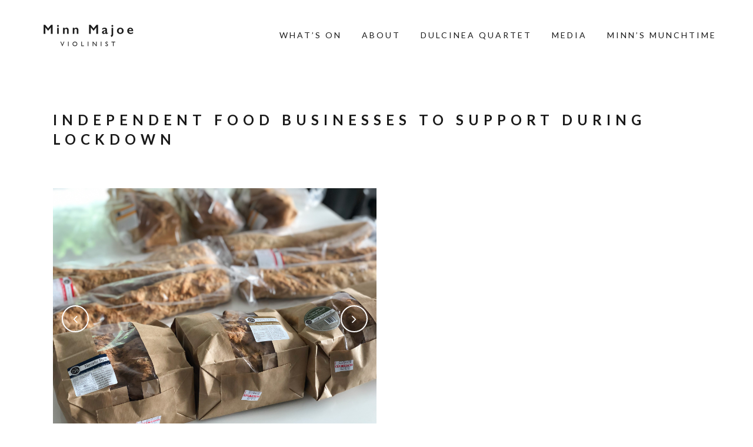

--- FILE ---
content_type: text/html; charset=UTF-8
request_url: https://www.minnmajoe.com/independent-food-businesses-support-lockdown
body_size: 16334
content:
<!DOCTYPE html>
<html lang="en-GB">
<head>
	<meta charset="UTF-8" />
	
	<title>Independent food businesses to support during lockdown - Minn Majoe | Violinist</title>


	
			
						<meta name="viewport" content="width=device-width,initial-scale=1,user-scalable=no">
		
	<link rel="profile" href="http://gmpg.org/xfn/11" />
	<link rel="pingback" href="https://www.minnmajoe.com/xmlrpc.php" />
	<link rel="shortcut icon" type="image/x-icon" href="http://www.minnmajoe.com/wp-content/uploads/2017/04/violin-icon.png">
	<link rel="apple-touch-icon" href="http://www.minnmajoe.com/wp-content/uploads/2017/04/violin-icon.png"/>
	<link href='//fonts.googleapis.com/css?family=Raleway:100,200,300,400,500,600,700,800,900,300italic,400italic|Lato:100,200,300,400,500,600,700,800,900,300italic,400italic|Cormorant:100,200,300,400,500,600,700,800,900,300italic,400italic|EB+Garamond:100,200,300,400,500,600,700,800,900,300italic,400italic&subset=latin,latin-ext' rel='stylesheet' type='text/css'>
<script type="application/javascript">var QodeAjaxUrl = "https://www.minnmajoe.com/wp-admin/admin-ajax.php"</script><meta name='robots' content='index, follow, max-image-preview:large, max-snippet:-1, max-video-preview:-1' />

	<!-- This site is optimized with the Yoast SEO plugin v18.1 - https://yoast.com/wordpress/plugins/seo/ -->
	<link rel="canonical" href="https://www.minnmajoe.com/independent-food-businesses-support-lockdown" />
	<meta property="og:locale" content="en_GB" />
	<meta property="og:type" content="article" />
	<meta property="og:title" content="Independent food businesses to support during lockdown - Minn Majoe | Violinist" />
	<meta property="og:description" content="These days I&#8217;ve been spending more time online, as many of us are. It&#8217;s been fantastic to see everyone creatively..." />
	<meta property="og:url" content="https://www.minnmajoe.com/independent-food-businesses-support-lockdown" />
	<meta property="og:site_name" content="Minn Majoe | Violinist" />
	<meta property="article:published_time" content="2020-04-30T08:00:36+00:00" />
	<meta property="article:modified_time" content="2020-05-07T18:25:06+00:00" />
	<meta property="og:image" content="http://www.minnmajoe.com/wp-content/uploads/2020/04/IMG_5620.jpg" />
	<meta property="og:image:width" content="4032" />
	<meta property="og:image:height" content="3024" />
	<meta property="og:image:type" content="image/jpeg" />
	<meta name="twitter:card" content="summary" />
	<meta name="twitter:label1" content="Written by" />
	<meta name="twitter:data1" content="Minn Majoe" />
	<meta name="twitter:label2" content="Estimated reading time" />
	<meta name="twitter:data2" content="6 minutes" />
	<script type="application/ld+json" class="yoast-schema-graph">{"@context":"https://schema.org","@graph":[{"@type":"WebSite","@id":"https://www.minnmajoe.com/#website","url":"https://www.minnmajoe.com/","name":"Minn Majoe | Violinist","description":"","potentialAction":[{"@type":"SearchAction","target":{"@type":"EntryPoint","urlTemplate":"https://www.minnmajoe.com/?s={search_term_string}"},"query-input":"required name=search_term_string"}],"inLanguage":"en-GB"},{"@type":"ImageObject","@id":"https://www.minnmajoe.com/independent-food-businesses-support-lockdown#primaryimage","inLanguage":"en-GB","url":"https://www.minnmajoe.com/wp-content/uploads/2020/04/IMG_5620.jpg","contentUrl":"https://www.minnmajoe.com/wp-content/uploads/2020/04/IMG_5620.jpg","width":4032,"height":3024,"caption":"My Gluten Free Bakery"},{"@type":"WebPage","@id":"https://www.minnmajoe.com/independent-food-businesses-support-lockdown#webpage","url":"https://www.minnmajoe.com/independent-food-businesses-support-lockdown","name":"Independent food businesses to support during lockdown - Minn Majoe | Violinist","isPartOf":{"@id":"https://www.minnmajoe.com/#website"},"primaryImageOfPage":{"@id":"https://www.minnmajoe.com/independent-food-businesses-support-lockdown#primaryimage"},"datePublished":"2020-04-30T08:00:36+00:00","dateModified":"2020-05-07T18:25:06+00:00","author":{"@id":"https://www.minnmajoe.com/#/schema/person/b33c4c201f5b747c3a22840b5f8efceb"},"breadcrumb":{"@id":"https://www.minnmajoe.com/independent-food-businesses-support-lockdown#breadcrumb"},"inLanguage":"en-GB","potentialAction":[{"@type":"ReadAction","target":["https://www.minnmajoe.com/independent-food-businesses-support-lockdown"]}]},{"@type":"BreadcrumbList","@id":"https://www.minnmajoe.com/independent-food-businesses-support-lockdown#breadcrumb","itemListElement":[{"@type":"ListItem","position":1,"name":"Home","item":"https://www.minnmajoe.com/"},{"@type":"ListItem","position":2,"name":"Independent food businesses to support during lockdown"}]},{"@type":"Person","@id":"https://www.minnmajoe.com/#/schema/person/b33c4c201f5b747c3a22840b5f8efceb","name":"Minn Majoe","image":{"@type":"ImageObject","@id":"https://www.minnmajoe.com/#personlogo","inLanguage":"en-GB","url":"https://secure.gravatar.com/avatar/a731609cce4d37ac27e3643444617c5f?s=96&d=mm&r=g","contentUrl":"https://secure.gravatar.com/avatar/a731609cce4d37ac27e3643444617c5f?s=96&d=mm&r=g","caption":"Minn Majoe"},"url":"https://www.minnmajoe.com/author/minn-majoe"}]}</script>
	<!-- / Yoast SEO plugin. -->


<link rel='dns-prefetch' href='//maps.googleapis.com' />
<link rel="alternate" type="application/rss+xml" title="Minn Majoe | Violinist &raquo; Feed" href="https://www.minnmajoe.com/feed" />
<link rel="alternate" type="application/rss+xml" title="Minn Majoe | Violinist &raquo; Comments Feed" href="https://www.minnmajoe.com/comments/feed" />
<link rel="alternate" type="application/rss+xml" title="Minn Majoe | Violinist &raquo; Independent food businesses to support during lockdown Comments Feed" href="https://www.minnmajoe.com/independent-food-businesses-support-lockdown/feed" />
<script type="text/javascript">
/* <![CDATA[ */
window._wpemojiSettings = {"baseUrl":"https:\/\/s.w.org\/images\/core\/emoji\/14.0.0\/72x72\/","ext":".png","svgUrl":"https:\/\/s.w.org\/images\/core\/emoji\/14.0.0\/svg\/","svgExt":".svg","source":{"concatemoji":"https:\/\/www.minnmajoe.com\/wp-includes\/js\/wp-emoji-release.min.js?ver=6.4.7"}};
/*! This file is auto-generated */
!function(i,n){var o,s,e;function c(e){try{var t={supportTests:e,timestamp:(new Date).valueOf()};sessionStorage.setItem(o,JSON.stringify(t))}catch(e){}}function p(e,t,n){e.clearRect(0,0,e.canvas.width,e.canvas.height),e.fillText(t,0,0);var t=new Uint32Array(e.getImageData(0,0,e.canvas.width,e.canvas.height).data),r=(e.clearRect(0,0,e.canvas.width,e.canvas.height),e.fillText(n,0,0),new Uint32Array(e.getImageData(0,0,e.canvas.width,e.canvas.height).data));return t.every(function(e,t){return e===r[t]})}function u(e,t,n){switch(t){case"flag":return n(e,"\ud83c\udff3\ufe0f\u200d\u26a7\ufe0f","\ud83c\udff3\ufe0f\u200b\u26a7\ufe0f")?!1:!n(e,"\ud83c\uddfa\ud83c\uddf3","\ud83c\uddfa\u200b\ud83c\uddf3")&&!n(e,"\ud83c\udff4\udb40\udc67\udb40\udc62\udb40\udc65\udb40\udc6e\udb40\udc67\udb40\udc7f","\ud83c\udff4\u200b\udb40\udc67\u200b\udb40\udc62\u200b\udb40\udc65\u200b\udb40\udc6e\u200b\udb40\udc67\u200b\udb40\udc7f");case"emoji":return!n(e,"\ud83e\udef1\ud83c\udffb\u200d\ud83e\udef2\ud83c\udfff","\ud83e\udef1\ud83c\udffb\u200b\ud83e\udef2\ud83c\udfff")}return!1}function f(e,t,n){var r="undefined"!=typeof WorkerGlobalScope&&self instanceof WorkerGlobalScope?new OffscreenCanvas(300,150):i.createElement("canvas"),a=r.getContext("2d",{willReadFrequently:!0}),o=(a.textBaseline="top",a.font="600 32px Arial",{});return e.forEach(function(e){o[e]=t(a,e,n)}),o}function t(e){var t=i.createElement("script");t.src=e,t.defer=!0,i.head.appendChild(t)}"undefined"!=typeof Promise&&(o="wpEmojiSettingsSupports",s=["flag","emoji"],n.supports={everything:!0,everythingExceptFlag:!0},e=new Promise(function(e){i.addEventListener("DOMContentLoaded",e,{once:!0})}),new Promise(function(t){var n=function(){try{var e=JSON.parse(sessionStorage.getItem(o));if("object"==typeof e&&"number"==typeof e.timestamp&&(new Date).valueOf()<e.timestamp+604800&&"object"==typeof e.supportTests)return e.supportTests}catch(e){}return null}();if(!n){if("undefined"!=typeof Worker&&"undefined"!=typeof OffscreenCanvas&&"undefined"!=typeof URL&&URL.createObjectURL&&"undefined"!=typeof Blob)try{var e="postMessage("+f.toString()+"("+[JSON.stringify(s),u.toString(),p.toString()].join(",")+"));",r=new Blob([e],{type:"text/javascript"}),a=new Worker(URL.createObjectURL(r),{name:"wpTestEmojiSupports"});return void(a.onmessage=function(e){c(n=e.data),a.terminate(),t(n)})}catch(e){}c(n=f(s,u,p))}t(n)}).then(function(e){for(var t in e)n.supports[t]=e[t],n.supports.everything=n.supports.everything&&n.supports[t],"flag"!==t&&(n.supports.everythingExceptFlag=n.supports.everythingExceptFlag&&n.supports[t]);n.supports.everythingExceptFlag=n.supports.everythingExceptFlag&&!n.supports.flag,n.DOMReady=!1,n.readyCallback=function(){n.DOMReady=!0}}).then(function(){return e}).then(function(){var e;n.supports.everything||(n.readyCallback(),(e=n.source||{}).concatemoji?t(e.concatemoji):e.wpemoji&&e.twemoji&&(t(e.twemoji),t(e.wpemoji)))}))}((window,document),window._wpemojiSettings);
/* ]]> */
</script>
<style id='wp-emoji-styles-inline-css' type='text/css'>

	img.wp-smiley, img.emoji {
		display: inline !important;
		border: none !important;
		box-shadow: none !important;
		height: 1em !important;
		width: 1em !important;
		margin: 0 0.07em !important;
		vertical-align: -0.1em !important;
		background: none !important;
		padding: 0 !important;
	}
</style>
<link rel='stylesheet' id='wp-block-library-css' href='https://www.minnmajoe.com/wp-includes/css/dist/block-library/style.min.css?ver=6.4.7' type='text/css' media='all' />
<style id='classic-theme-styles-inline-css' type='text/css'>
/*! This file is auto-generated */
.wp-block-button__link{color:#fff;background-color:#32373c;border-radius:9999px;box-shadow:none;text-decoration:none;padding:calc(.667em + 2px) calc(1.333em + 2px);font-size:1.125em}.wp-block-file__button{background:#32373c;color:#fff;text-decoration:none}
</style>
<style id='global-styles-inline-css' type='text/css'>
body{--wp--preset--color--black: #000000;--wp--preset--color--cyan-bluish-gray: #abb8c3;--wp--preset--color--white: #ffffff;--wp--preset--color--pale-pink: #f78da7;--wp--preset--color--vivid-red: #cf2e2e;--wp--preset--color--luminous-vivid-orange: #ff6900;--wp--preset--color--luminous-vivid-amber: #fcb900;--wp--preset--color--light-green-cyan: #7bdcb5;--wp--preset--color--vivid-green-cyan: #00d084;--wp--preset--color--pale-cyan-blue: #8ed1fc;--wp--preset--color--vivid-cyan-blue: #0693e3;--wp--preset--color--vivid-purple: #9b51e0;--wp--preset--gradient--vivid-cyan-blue-to-vivid-purple: linear-gradient(135deg,rgba(6,147,227,1) 0%,rgb(155,81,224) 100%);--wp--preset--gradient--light-green-cyan-to-vivid-green-cyan: linear-gradient(135deg,rgb(122,220,180) 0%,rgb(0,208,130) 100%);--wp--preset--gradient--luminous-vivid-amber-to-luminous-vivid-orange: linear-gradient(135deg,rgba(252,185,0,1) 0%,rgba(255,105,0,1) 100%);--wp--preset--gradient--luminous-vivid-orange-to-vivid-red: linear-gradient(135deg,rgba(255,105,0,1) 0%,rgb(207,46,46) 100%);--wp--preset--gradient--very-light-gray-to-cyan-bluish-gray: linear-gradient(135deg,rgb(238,238,238) 0%,rgb(169,184,195) 100%);--wp--preset--gradient--cool-to-warm-spectrum: linear-gradient(135deg,rgb(74,234,220) 0%,rgb(151,120,209) 20%,rgb(207,42,186) 40%,rgb(238,44,130) 60%,rgb(251,105,98) 80%,rgb(254,248,76) 100%);--wp--preset--gradient--blush-light-purple: linear-gradient(135deg,rgb(255,206,236) 0%,rgb(152,150,240) 100%);--wp--preset--gradient--blush-bordeaux: linear-gradient(135deg,rgb(254,205,165) 0%,rgb(254,45,45) 50%,rgb(107,0,62) 100%);--wp--preset--gradient--luminous-dusk: linear-gradient(135deg,rgb(255,203,112) 0%,rgb(199,81,192) 50%,rgb(65,88,208) 100%);--wp--preset--gradient--pale-ocean: linear-gradient(135deg,rgb(255,245,203) 0%,rgb(182,227,212) 50%,rgb(51,167,181) 100%);--wp--preset--gradient--electric-grass: linear-gradient(135deg,rgb(202,248,128) 0%,rgb(113,206,126) 100%);--wp--preset--gradient--midnight: linear-gradient(135deg,rgb(2,3,129) 0%,rgb(40,116,252) 100%);--wp--preset--font-size--small: 13px;--wp--preset--font-size--medium: 20px;--wp--preset--font-size--large: 36px;--wp--preset--font-size--x-large: 42px;--wp--preset--spacing--20: 0.44rem;--wp--preset--spacing--30: 0.67rem;--wp--preset--spacing--40: 1rem;--wp--preset--spacing--50: 1.5rem;--wp--preset--spacing--60: 2.25rem;--wp--preset--spacing--70: 3.38rem;--wp--preset--spacing--80: 5.06rem;--wp--preset--shadow--natural: 6px 6px 9px rgba(0, 0, 0, 0.2);--wp--preset--shadow--deep: 12px 12px 50px rgba(0, 0, 0, 0.4);--wp--preset--shadow--sharp: 6px 6px 0px rgba(0, 0, 0, 0.2);--wp--preset--shadow--outlined: 6px 6px 0px -3px rgba(255, 255, 255, 1), 6px 6px rgba(0, 0, 0, 1);--wp--preset--shadow--crisp: 6px 6px 0px rgba(0, 0, 0, 1);}:where(.is-layout-flex){gap: 0.5em;}:where(.is-layout-grid){gap: 0.5em;}body .is-layout-flow > .alignleft{float: left;margin-inline-start: 0;margin-inline-end: 2em;}body .is-layout-flow > .alignright{float: right;margin-inline-start: 2em;margin-inline-end: 0;}body .is-layout-flow > .aligncenter{margin-left: auto !important;margin-right: auto !important;}body .is-layout-constrained > .alignleft{float: left;margin-inline-start: 0;margin-inline-end: 2em;}body .is-layout-constrained > .alignright{float: right;margin-inline-start: 2em;margin-inline-end: 0;}body .is-layout-constrained > .aligncenter{margin-left: auto !important;margin-right: auto !important;}body .is-layout-constrained > :where(:not(.alignleft):not(.alignright):not(.alignfull)){max-width: var(--wp--style--global--content-size);margin-left: auto !important;margin-right: auto !important;}body .is-layout-constrained > .alignwide{max-width: var(--wp--style--global--wide-size);}body .is-layout-flex{display: flex;}body .is-layout-flex{flex-wrap: wrap;align-items: center;}body .is-layout-flex > *{margin: 0;}body .is-layout-grid{display: grid;}body .is-layout-grid > *{margin: 0;}:where(.wp-block-columns.is-layout-flex){gap: 2em;}:where(.wp-block-columns.is-layout-grid){gap: 2em;}:where(.wp-block-post-template.is-layout-flex){gap: 1.25em;}:where(.wp-block-post-template.is-layout-grid){gap: 1.25em;}.has-black-color{color: var(--wp--preset--color--black) !important;}.has-cyan-bluish-gray-color{color: var(--wp--preset--color--cyan-bluish-gray) !important;}.has-white-color{color: var(--wp--preset--color--white) !important;}.has-pale-pink-color{color: var(--wp--preset--color--pale-pink) !important;}.has-vivid-red-color{color: var(--wp--preset--color--vivid-red) !important;}.has-luminous-vivid-orange-color{color: var(--wp--preset--color--luminous-vivid-orange) !important;}.has-luminous-vivid-amber-color{color: var(--wp--preset--color--luminous-vivid-amber) !important;}.has-light-green-cyan-color{color: var(--wp--preset--color--light-green-cyan) !important;}.has-vivid-green-cyan-color{color: var(--wp--preset--color--vivid-green-cyan) !important;}.has-pale-cyan-blue-color{color: var(--wp--preset--color--pale-cyan-blue) !important;}.has-vivid-cyan-blue-color{color: var(--wp--preset--color--vivid-cyan-blue) !important;}.has-vivid-purple-color{color: var(--wp--preset--color--vivid-purple) !important;}.has-black-background-color{background-color: var(--wp--preset--color--black) !important;}.has-cyan-bluish-gray-background-color{background-color: var(--wp--preset--color--cyan-bluish-gray) !important;}.has-white-background-color{background-color: var(--wp--preset--color--white) !important;}.has-pale-pink-background-color{background-color: var(--wp--preset--color--pale-pink) !important;}.has-vivid-red-background-color{background-color: var(--wp--preset--color--vivid-red) !important;}.has-luminous-vivid-orange-background-color{background-color: var(--wp--preset--color--luminous-vivid-orange) !important;}.has-luminous-vivid-amber-background-color{background-color: var(--wp--preset--color--luminous-vivid-amber) !important;}.has-light-green-cyan-background-color{background-color: var(--wp--preset--color--light-green-cyan) !important;}.has-vivid-green-cyan-background-color{background-color: var(--wp--preset--color--vivid-green-cyan) !important;}.has-pale-cyan-blue-background-color{background-color: var(--wp--preset--color--pale-cyan-blue) !important;}.has-vivid-cyan-blue-background-color{background-color: var(--wp--preset--color--vivid-cyan-blue) !important;}.has-vivid-purple-background-color{background-color: var(--wp--preset--color--vivid-purple) !important;}.has-black-border-color{border-color: var(--wp--preset--color--black) !important;}.has-cyan-bluish-gray-border-color{border-color: var(--wp--preset--color--cyan-bluish-gray) !important;}.has-white-border-color{border-color: var(--wp--preset--color--white) !important;}.has-pale-pink-border-color{border-color: var(--wp--preset--color--pale-pink) !important;}.has-vivid-red-border-color{border-color: var(--wp--preset--color--vivid-red) !important;}.has-luminous-vivid-orange-border-color{border-color: var(--wp--preset--color--luminous-vivid-orange) !important;}.has-luminous-vivid-amber-border-color{border-color: var(--wp--preset--color--luminous-vivid-amber) !important;}.has-light-green-cyan-border-color{border-color: var(--wp--preset--color--light-green-cyan) !important;}.has-vivid-green-cyan-border-color{border-color: var(--wp--preset--color--vivid-green-cyan) !important;}.has-pale-cyan-blue-border-color{border-color: var(--wp--preset--color--pale-cyan-blue) !important;}.has-vivid-cyan-blue-border-color{border-color: var(--wp--preset--color--vivid-cyan-blue) !important;}.has-vivid-purple-border-color{border-color: var(--wp--preset--color--vivid-purple) !important;}.has-vivid-cyan-blue-to-vivid-purple-gradient-background{background: var(--wp--preset--gradient--vivid-cyan-blue-to-vivid-purple) !important;}.has-light-green-cyan-to-vivid-green-cyan-gradient-background{background: var(--wp--preset--gradient--light-green-cyan-to-vivid-green-cyan) !important;}.has-luminous-vivid-amber-to-luminous-vivid-orange-gradient-background{background: var(--wp--preset--gradient--luminous-vivid-amber-to-luminous-vivid-orange) !important;}.has-luminous-vivid-orange-to-vivid-red-gradient-background{background: var(--wp--preset--gradient--luminous-vivid-orange-to-vivid-red) !important;}.has-very-light-gray-to-cyan-bluish-gray-gradient-background{background: var(--wp--preset--gradient--very-light-gray-to-cyan-bluish-gray) !important;}.has-cool-to-warm-spectrum-gradient-background{background: var(--wp--preset--gradient--cool-to-warm-spectrum) !important;}.has-blush-light-purple-gradient-background{background: var(--wp--preset--gradient--blush-light-purple) !important;}.has-blush-bordeaux-gradient-background{background: var(--wp--preset--gradient--blush-bordeaux) !important;}.has-luminous-dusk-gradient-background{background: var(--wp--preset--gradient--luminous-dusk) !important;}.has-pale-ocean-gradient-background{background: var(--wp--preset--gradient--pale-ocean) !important;}.has-electric-grass-gradient-background{background: var(--wp--preset--gradient--electric-grass) !important;}.has-midnight-gradient-background{background: var(--wp--preset--gradient--midnight) !important;}.has-small-font-size{font-size: var(--wp--preset--font-size--small) !important;}.has-medium-font-size{font-size: var(--wp--preset--font-size--medium) !important;}.has-large-font-size{font-size: var(--wp--preset--font-size--large) !important;}.has-x-large-font-size{font-size: var(--wp--preset--font-size--x-large) !important;}
.wp-block-navigation a:where(:not(.wp-element-button)){color: inherit;}
:where(.wp-block-post-template.is-layout-flex){gap: 1.25em;}:where(.wp-block-post-template.is-layout-grid){gap: 1.25em;}
:where(.wp-block-columns.is-layout-flex){gap: 2em;}:where(.wp-block-columns.is-layout-grid){gap: 2em;}
.wp-block-pullquote{font-size: 1.5em;line-height: 1.6;}
</style>
<link rel='stylesheet' id='contact-form-7-css' href='https://www.minnmajoe.com/wp-content/plugins/contact-form-7/includes/css/styles.css?ver=5.7.4' type='text/css' media='all' />
<link rel='stylesheet' id='rs-plugin-settings-css' href='https://www.minnmajoe.com/wp-content/plugins/revslider/public/assets/css/settings.css?ver=5.4.1' type='text/css' media='all' />
<style id='rs-plugin-settings-inline-css' type='text/css'>
#rs-demo-id {}
</style>
<link rel='stylesheet' id='default_style-css' href='https://www.minnmajoe.com/wp-content/themes/bridge/style.css?ver=6.4.7' type='text/css' media='all' />
<link rel='stylesheet' id='qode_font_awesome-css' href='https://www.minnmajoe.com/wp-content/themes/bridge/css/font-awesome/css/font-awesome.min.css?ver=6.4.7' type='text/css' media='all' />
<link rel='stylesheet' id='qode_font_elegant-css' href='https://www.minnmajoe.com/wp-content/themes/bridge/css/elegant-icons/style.min.css?ver=6.4.7' type='text/css' media='all' />
<link rel='stylesheet' id='qode_linea_icons-css' href='https://www.minnmajoe.com/wp-content/themes/bridge/css/linea-icons/style.css?ver=6.4.7' type='text/css' media='all' />
<link rel='stylesheet' id='stylesheet-css' href='https://www.minnmajoe.com/wp-content/themes/bridge/css/stylesheet.min.css?ver=6.4.7' type='text/css' media='all' />
<link rel='stylesheet' id='qode_print-css' href='https://www.minnmajoe.com/wp-content/themes/bridge/css/print.css?ver=6.4.7' type='text/css' media='all' />
<link rel='stylesheet' id='mac_stylesheet-css' href='https://www.minnmajoe.com/wp-content/themes/bridge/css/mac_stylesheet.css?ver=6.4.7' type='text/css' media='all' />
<link rel='stylesheet' id='webkit-css' href='https://www.minnmajoe.com/wp-content/themes/bridge/css/webkit_stylesheet.css?ver=6.4.7' type='text/css' media='all' />
<link rel='stylesheet' id='style_dynamic-css' href='https://www.minnmajoe.com/wp-content/themes/bridge/css/style_dynamic.css?ver=1523361965' type='text/css' media='all' />
<link rel='stylesheet' id='responsive-css' href='https://www.minnmajoe.com/wp-content/themes/bridge/css/responsive.min.css?ver=6.4.7' type='text/css' media='all' />
<link rel='stylesheet' id='style_dynamic_responsive-css' href='https://www.minnmajoe.com/wp-content/themes/bridge/css/style_dynamic_responsive.css?ver=1523361965' type='text/css' media='all' />
<link rel='stylesheet' id='js_composer_front-css' href='https://www.minnmajoe.com/wp-content/plugins/js_composer/assets/css/js_composer.min.css?ver=5.1' type='text/css' media='all' />
<link rel='stylesheet' id='custom_css-css' href='https://www.minnmajoe.com/wp-content/themes/bridge/css/custom_css.css?ver=1523361965' type='text/css' media='all' />
<link rel='stylesheet' id='childstyle-css' href='https://www.minnmajoe.com/wp-content/themes/bridge-child/style.css?ver=6.4.7' type='text/css' media='all' />
<script type="text/javascript" src="https://www.minnmajoe.com/wp-includes/js/jquery/jquery.min.js?ver=3.7.1" id="jquery-core-js"></script>
<script type="text/javascript" src="https://www.minnmajoe.com/wp-includes/js/jquery/jquery-migrate.min.js?ver=3.4.1" id="jquery-migrate-js"></script>
<script type="text/javascript" src="https://www.minnmajoe.com/wp-content/plugins/revslider/public/assets/js/jquery.themepunch.tools.min.js?ver=5.4.1" id="tp-tools-js"></script>
<script type="text/javascript" src="https://www.minnmajoe.com/wp-content/plugins/revslider/public/assets/js/jquery.themepunch.revolution.min.js?ver=5.4.1" id="revmin-js"></script>
<link rel="https://api.w.org/" href="https://www.minnmajoe.com/wp-json/" /><link rel="alternate" type="application/json" href="https://www.minnmajoe.com/wp-json/wp/v2/posts/2387" /><link rel="EditURI" type="application/rsd+xml" title="RSD" href="https://www.minnmajoe.com/xmlrpc.php?rsd" />
<meta name="generator" content="WordPress 6.4.7" />
<link rel='shortlink' href='https://www.minnmajoe.com/?p=2387' />
<link rel="alternate" type="application/json+oembed" href="https://www.minnmajoe.com/wp-json/oembed/1.0/embed?url=https%3A%2F%2Fwww.minnmajoe.com%2Findependent-food-businesses-support-lockdown" />
<link rel="alternate" type="text/xml+oembed" href="https://www.minnmajoe.com/wp-json/oembed/1.0/embed?url=https%3A%2F%2Fwww.minnmajoe.com%2Findependent-food-businesses-support-lockdown&#038;format=xml" />
<style type="text/css">.recentcomments a{display:inline !important;padding:0 !important;margin:0 !important;}</style><meta name="generator" content="Powered by Visual Composer - drag and drop page builder for WordPress."/>
<!--[if lte IE 9]><link rel="stylesheet" type="text/css" href="https://www.minnmajoe.com/wp-content/plugins/js_composer/assets/css/vc_lte_ie9.min.css" media="screen"><![endif]--><meta name="generator" content="Powered by Slider Revolution 5.4.1 - responsive, Mobile-Friendly Slider Plugin for WordPress with comfortable drag and drop interface." />
<noscript><style type="text/css"> .wpb_animate_when_almost_visible { opacity: 1; }</style></noscript></head>

<body class="post-template-default single single-post postid-2387 single-format-gallery ajax_fade page_not_loaded  qode_grid_1300 qode-child-theme-ver-1.0.0 qode-theme-ver-11.1 qode-theme-bridge wpb-js-composer js-comp-ver-5.1 vc_responsive" itemscope itemtype="http://schema.org/WebPage">
	
	<div id="fb-root"></div> 

	<script>
		(function(d, s, id) {
	  var js, fjs = d.getElementsByTagName(s)[0];
	  if (d.getElementById(id)) return;
	  js = d.createElement(s); js.id = id;
	  js.src = 'https://connect.facebook.net/en_US/sdk.js#xfbml=1&version=v2.12&appId=481975098553136&autoLogAppEvents=1';
	  fjs.parentNode.insertBefore(js, fjs);
	}(document, 'script', 'facebook-jssdk'));
	
	</script>

		

	

					<div class="ajax_loader"><div class="ajax_loader_1"><div class="rotating_cubes"><div class="cube1"></div><div class="cube2"></div></div></div></div>
							<div class="wrapper">
	<div class="wrapper_inner">
	<!-- Google Analytics start -->
		<!-- Google Analytics end -->

	


<header class=" scroll_header_top_area  stick transparent scrolled_not_transparent ajax_header_animation page_header">
    <div class="header_inner clearfix">

		<div class="header_top_bottom_holder">
		<div class="header_bottom clearfix" style=' background-color:rgba(255, 255, 255, 0);' >
		                    					<div class="header_inner_left">
                        													<div class="mobile_menu_button">
                                <span>
                                    <i class="qode_icon_font_awesome fa fa-bars " ></i>                                </span>
                            </div>
												<div class="logo_wrapper">
                            							<div class="q_logo">
								<a itemprop="url" href="https://www.minnmajoe.com/">
									<img itemprop="image" class="normal" src="http://www.minnmajoe.com/wp-content/uploads/2017/07/Minn-Majoe-logo-blk.png" alt="Logo"/>
									<img itemprop="image" class="light" src="http://www.minnmajoe.com/wp-content/uploads/2017/07/minn-logo-wh.png" alt="Logo"/>
									<img itemprop="image" class="dark" src="http://www.minnmajoe.com/wp-content/uploads/2017/07/Minn-Majoe-logo-blk.png" alt="Logo"/>
									<img itemprop="image" class="sticky" src="http://www.minnmajoe.com/wp-content/uploads/2017/07/minn-logo-sm.png" alt="Logo"/>
									<img itemprop="image" class="mobile" src="http://www.minnmajoe.com/wp-content/uploads/2017/07/Minn-Majoe-logo-blk.png" alt="Logo"/>
																	</a>
							</div>
                            						</div>
                                                					</div>
                    					                                                							<div class="header_inner_right">
                                <div class="side_menu_button_wrapper right">
																		                                    <div class="side_menu_button">
									
										                                                                                                                    </div>
                                </div>
							</div>
												
						
						<nav class="main_menu drop_down right">
						<ul id="menu-main-navigation" class=""><li id="nav-menu-item-27" class="menu-item menu-item-type-post_type menu-item-object-page  narrow"><a href="https://www.minnmajoe.com/news" class=""><i class="menu_icon blank fa"></i><span>What&#8217;s on</span><span class="plus"></span></a></li>
<li id="nav-menu-item-28" class="menu-item menu-item-type-post_type menu-item-object-page  narrow"><a href="https://www.minnmajoe.com/about" class=""><i class="menu_icon blank fa"></i><span>About</span><span class="plus"></span></a></li>
<li id="nav-menu-item-24" class="menu-item menu-item-type-post_type menu-item-object-page  narrow"><a href="https://www.minnmajoe.com/dulcinea-quartet" class=""><i class="menu_icon blank fa"></i><span>Dulcinea Quartet</span><span class="plus"></span></a></li>
<li id="nav-menu-item-26" class="menu-item menu-item-type-post_type menu-item-object-page  narrow"><a href="https://www.minnmajoe.com/media" class=""><i class="menu_icon blank fa"></i><span>Media</span><span class="plus"></span></a></li>
<li id="nav-menu-item-319" class="menu-item menu-item-type-post_type menu-item-object-page  narrow"><a href="https://www.minnmajoe.com/blog" class=""><i class="menu_icon blank fa"></i><span>Minn&#8217;s Munchtime</span><span class="plus"></span></a></li>
</ul>						</nav>
						                        										<nav class="mobile_menu">
                        <ul id="menu-main-navigation-1" class=""><li id="mobile-menu-item-27" class="menu-item menu-item-type-post_type menu-item-object-page "><a href="https://www.minnmajoe.com/news" class=""><span>What&#8217;s on</span></a><span class="mobile_arrow"><i class="fa fa-angle-right"></i><i class="fa fa-angle-down"></i></span></li>
<li id="mobile-menu-item-28" class="menu-item menu-item-type-post_type menu-item-object-page "><a href="https://www.minnmajoe.com/about" class=""><span>About</span></a><span class="mobile_arrow"><i class="fa fa-angle-right"></i><i class="fa fa-angle-down"></i></span></li>
<li id="mobile-menu-item-24" class="menu-item menu-item-type-post_type menu-item-object-page "><a href="https://www.minnmajoe.com/dulcinea-quartet" class=""><span>Dulcinea Quartet</span></a><span class="mobile_arrow"><i class="fa fa-angle-right"></i><i class="fa fa-angle-down"></i></span></li>
<li id="mobile-menu-item-26" class="menu-item menu-item-type-post_type menu-item-object-page "><a href="https://www.minnmajoe.com/media" class=""><span>Media</span></a><span class="mobile_arrow"><i class="fa fa-angle-right"></i><i class="fa fa-angle-down"></i></span></li>
<li id="mobile-menu-item-319" class="menu-item menu-item-type-post_type menu-item-object-page "><a href="https://www.minnmajoe.com/blog" class=""><span>Minn&#8217;s Munchtime</span></a><span class="mobile_arrow"><i class="fa fa-angle-right"></i><i class="fa fa-angle-down"></i></span></li>
</ul>					</nav>
				</div>
	</div>
	</div>

</header>
		

    		<a id='back_to_top' href='#'>
			<span class="fa-stack">
				<i class="fa fa-arrow-up" style=""></i>
			</span>
		</a>
	    	
    
		
	
    



<div class="content content_top_margin_none">
							<div class="meta">

					
        <div class="seo_title">Independent food businesses to support during lockdown - Minn Majoe | Violinist</div>

        


                        
					<span id="qode_page_id">2387</span>
					<div class="body_classes">post-template-default,single,single-post,postid-2387,single-format-gallery,ajax_fade,page_not_loaded,,qode_grid_1300,qode-child-theme-ver-1.0.0,qode-theme-ver-11.1,qode-theme-bridge,wpb-js-composer js-comp-ver-5.1,vc_responsive</div>
				</div>
						<div class="content_inner  ">
													<div class="title_outer title_without_animation"    data-height="200">
		<div class="title title_size_medium  position_left " style="height:200px;background-color:#ffffff;">
			<div class="image not_responsive"></div>
										<div class="title_holder"  style="padding-top:0;height:200px;">
					<div class="container">
						<div class="container_inner clearfix">
								<div class="title_subtitle_holder" >
                                                                																		<h1 ><span>Independent food businesses to support during lockdown</span></h1>
																	
																										                                                            </div>
						</div>
					</div>
				</div>
								</div>
			</div>
										<div class="container">
														<div class="container_inner default_template_holder" >
															<div class="blog_single blog_holder">
								<article id="post-2387" class="post-2387 post type-post status-publish format-gallery has-post-thumbnail hentry category-monthly-favourites tag-coronavirus tag-delivery tag-food tag-grocery tag-independent-businesses tag-local tag-lockdown tag-minnsmunchtime tag-shop-small tag-supplies tag-support tag-takeaway tag-voucher post_format-post-format-gallery">
			<div class="post_content_holder">
				<div class="post_image">
                                        <div class="flexslider">
                        <ul class="slides">
                                                            <li><a itemprop="url"
                                       href="https://www.minnmajoe.com/independent-food-businesses-support-lockdown"><img width="4032" height="3024" src="https://www.minnmajoe.com/wp-content/uploads/2020/04/IMG_5620.jpg" class="attachment-full size-full" alt="" decoding="async" fetchpriority="high" srcset="https://www.minnmajoe.com/wp-content/uploads/2020/04/IMG_5620.jpg 4032w, https://www.minnmajoe.com/wp-content/uploads/2020/04/IMG_5620-300x225.jpg 300w, https://www.minnmajoe.com/wp-content/uploads/2020/04/IMG_5620-768x576.jpg 768w, https://www.minnmajoe.com/wp-content/uploads/2020/04/IMG_5620-1024x768.jpg 1024w, https://www.minnmajoe.com/wp-content/uploads/2020/04/IMG_5620-800x600.jpg 800w, https://www.minnmajoe.com/wp-content/uploads/2020/04/IMG_5620-700x525.jpg 700w" sizes="(max-width: 4032px) 100vw, 4032px" /></a>
                                </li>
                                                            <li><a itemprop="url"
                                       href="https://www.minnmajoe.com/independent-food-businesses-support-lockdown"><img width="4032" height="3024" src="https://www.minnmajoe.com/wp-content/uploads/2018/10/fullsizeoutput_730.jpeg" class="attachment-full size-full" alt="" decoding="async" srcset="https://www.minnmajoe.com/wp-content/uploads/2018/10/fullsizeoutput_730.jpeg 4032w, https://www.minnmajoe.com/wp-content/uploads/2018/10/fullsizeoutput_730-300x225.jpeg 300w, https://www.minnmajoe.com/wp-content/uploads/2018/10/fullsizeoutput_730-768x576.jpeg 768w, https://www.minnmajoe.com/wp-content/uploads/2018/10/fullsizeoutput_730-1024x768.jpeg 1024w, https://www.minnmajoe.com/wp-content/uploads/2018/10/fullsizeoutput_730-800x600.jpeg 800w, https://www.minnmajoe.com/wp-content/uploads/2018/10/fullsizeoutput_730-700x525.jpeg 700w" sizes="(max-width: 4032px) 100vw, 4032px" /></a>
                                </li>
                                                            <li><a itemprop="url"
                                       href="https://www.minnmajoe.com/independent-food-businesses-support-lockdown"><img width="4032" height="3024" src="https://www.minnmajoe.com/wp-content/uploads/2020/04/IMG_5479.jpg" class="attachment-full size-full" alt="" decoding="async" srcset="https://www.minnmajoe.com/wp-content/uploads/2020/04/IMG_5479.jpg 4032w, https://www.minnmajoe.com/wp-content/uploads/2020/04/IMG_5479-300x225.jpg 300w, https://www.minnmajoe.com/wp-content/uploads/2020/04/IMG_5479-768x576.jpg 768w, https://www.minnmajoe.com/wp-content/uploads/2020/04/IMG_5479-1024x768.jpg 1024w, https://www.minnmajoe.com/wp-content/uploads/2020/04/IMG_5479-800x600.jpg 800w, https://www.minnmajoe.com/wp-content/uploads/2020/04/IMG_5479-700x525.jpg 700w" sizes="(max-width: 4032px) 100vw, 4032px" /></a>
                                </li>
                                                            <li><a itemprop="url"
                                       href="https://www.minnmajoe.com/independent-food-businesses-support-lockdown"><img width="3754" height="3024" src="https://www.minnmajoe.com/wp-content/uploads/2019/01/IMG_2059.jpg" class="attachment-full size-full" alt="" decoding="async" loading="lazy" srcset="https://www.minnmajoe.com/wp-content/uploads/2019/01/IMG_2059.jpg 3754w, https://www.minnmajoe.com/wp-content/uploads/2019/01/IMG_2059-300x242.jpg 300w, https://www.minnmajoe.com/wp-content/uploads/2019/01/IMG_2059-768x619.jpg 768w, https://www.minnmajoe.com/wp-content/uploads/2019/01/IMG_2059-1024x825.jpg 1024w, https://www.minnmajoe.com/wp-content/uploads/2019/01/IMG_2059-700x564.jpg 700w" sizes="(max-width: 3754px) 100vw, 3754px" /></a>
                                </li>
                                                            <li><a itemprop="url"
                                       href="https://www.minnmajoe.com/independent-food-businesses-support-lockdown"><img width="6240" height="4160" src="https://www.minnmajoe.com/wp-content/uploads/2019/05/IMG_2758.jpg" class="attachment-full size-full" alt="" decoding="async" loading="lazy" srcset="https://www.minnmajoe.com/wp-content/uploads/2019/05/IMG_2758.jpg 6240w, https://www.minnmajoe.com/wp-content/uploads/2019/05/IMG_2758-300x200.jpg 300w, https://www.minnmajoe.com/wp-content/uploads/2019/05/IMG_2758-768x512.jpg 768w, https://www.minnmajoe.com/wp-content/uploads/2019/05/IMG_2758-1024x683.jpg 1024w, https://www.minnmajoe.com/wp-content/uploads/2019/05/IMG_2758-700x467.jpg 700w" sizes="(max-width: 6240px) 100vw, 6240px" /></a>
                                </li>
                                                            <li><a itemprop="url"
                                       href="https://www.minnmajoe.com/independent-food-businesses-support-lockdown"><img width="4032" height="2795" src="https://www.minnmajoe.com/wp-content/uploads/2019/01/IMG_2145.jpg" class="attachment-full size-full" alt="" decoding="async" loading="lazy" srcset="https://www.minnmajoe.com/wp-content/uploads/2019/01/IMG_2145.jpg 4032w, https://www.minnmajoe.com/wp-content/uploads/2019/01/IMG_2145-300x208.jpg 300w, https://www.minnmajoe.com/wp-content/uploads/2019/01/IMG_2145-768x532.jpg 768w, https://www.minnmajoe.com/wp-content/uploads/2019/01/IMG_2145-1024x710.jpg 1024w, https://www.minnmajoe.com/wp-content/uploads/2019/01/IMG_2145-700x485.jpg 700w" sizes="(max-width: 4032px) 100vw, 4032px" /></a>
                                </li>
                                                    </ul>
                    </div>
                    
				</div>
				<div class="post_text">
					<div class="post_text_inner">
						<h2 itemprop="name" class="entry_title"><span itemprop="dateCreated" class="date entry_date updated">30 Apr<meta itemprop="interactionCount" content="UserComments: 0"/></span> Independent food businesses to support during lockdown</h2>
						<div class="post_info">
							<span class="time">Posted at 09:00h</span>
							in <a href="https://www.minnmajoe.com/category/monthly-favourites" rel="category tag">Monthly Favourites</a>							<span class="post_author">
								by								<a itemprop="author" class="post_author_link" href="https://www.minnmajoe.com/author/minn-majoe">Minn Majoe</a>
							</span>
															<span class="dots"><i class="fa fa-square"></i></span><a itemprop="url" class="post_comments" href="https://www.minnmajoe.com/independent-food-businesses-support-lockdown#respond" target="_self">0 Comments</a>
							                                                                
						</div>
						<p>These days I&#8217;ve been spending more time online, as many of us are. It&#8217;s been fantastic to see everyone creatively finding new ways to connect and reach out to each other. A few weeks ago I read a blog post by super fashion content creator Victoria aka inthefrow called 101 independent businesses to support during the Covid-19 outbreak. I thought it would be fun to do a similar thing specifically for the food industry.</p>
<p>It&#8217;s important to show local businesses some love and support especially through these uncertain moments. Consider buying a gift voucher or donating the price of your coffee to the cafe you would normally visit on a daily basis. Even small gestures will be greatly appreciated.</p>
<p>Here are some which I&#8217;ve found through personal recommendations, social media and good old Google &#8211; speaking of which, I also use <a href="https://www.ecosia.org/?c=en" target="_blank" rel="noopener">Ecosia</a> as a search engine. The Berlin based carbon negative company donates over 80% of its profits to non-profit organisations which focus on reforestation. The more you search, the more trees get planted so download it asap! On the same tangent, if you&#8217;re ordering from Amazon use <a href="https://smile.amazon.co.uk/" target="_blank" rel="noopener">AmazonSmile</a> instead. There will not be any difference in your shopping experience or prices but Amazon will donate a portion of that purchase price to your selected charity. Why they don&#8217;t make AmazonSmile the norm I have no idea &#8211; come on Amazon, commit!</p>
<h3>Grocery boxes</h3>
<p><a href="https://www.oddbox.co.uk/" target="_blank" rel="noopener">Oddbox</a> &#8211; A genius delivery service which saves fresh food at risk of becoming waste. They take the misshapen or surplus produce from farms to homes and offices across London. I have a bi-monthly subscription of the small veg box which works perfectly for two people. At £9.44 a box it&#8217;s a no brainer &#8211; anything to minimise the fact that over a third of food produced gets wasted.</p>
<p><a href="https://therottenfruitbox.com/" target="_blank" rel="noopener">The Rotten Fruit box</a> &#8211; Borne from wanting to save fallen fruit from being discarded, founder Tony realised by freeze drying this fruit he could help small scale farmers get more income as well as preventing waste. 100% natural freeze dried fruit snack pouches delivered in compostable packaging.</p>
<p><a href="https://ishfish.uk/" target="_blank" rel="noopener">ISH Fish</a> &#8211; Fresh fish home delivery from the historic fishing port of Grimsby. Sustainably fished, good for your health and uses waste conscious packaging. Great for stocking up your freezer.</p>
<p><a href="https://www.joinfoodchain.com/" target="_blank" rel="noopener">Food Chain</a> &#8211; Wholesale company originally for the catering industry now specially adapted for the everyday consumer. Brilliant way to get food from the source. There&#8217;s a whole variety of product, some now offering pre-selected boxes to make it easier for households to shop. Helps support producers whose usual customers simply aren&#8217;t buying anymore because they have had to close. Suppliers include Chegworth Valley, Dulwich Pantry and Hive &amp; Keeper.</p>
<h3>Food</h3>
<p><a href="https://www.cobblelanecured.com/" target="_blank" rel="noopener">Cobble Lane Cured</a> &#8211; I&#8217;ve been following Cobble Lane Cured for a year or so &#8211; amazing butcher in Islington producing pancetta, beef jerky, Bresaola, Mangalitza Coppa to name but a few. I&#8217;ve got my eye on the fennel and garlic salami. Wonderful handmade product &#8211; proper skills.</p>
<p><a href="https://www.thebutcheryltd.com/home-delivery.html" target="_blank" rel="noopener">The Butchery</a> &#8211; Spitalfields butcher shop currently delivering to locations across East/South East London. Their meat is UK bred and high welfare. I&#8217;ve seen chefs using their meat and it looks divine.</p>
<p><a href="https://kupros.london/" target="_blank" rel="noopener">Kupros Dairy</a> &#8211; The main product is Anglum, similar to halloumi cheese. This North London dairy sells two types &#8211; one made from 100% sheep milk, the other a mixture of Jersey cow and sheep milk. NHS workers get 30% discount, everyone else gets 25% so make the most of it!</p>
<p><a href="https://www.mygfbakery.com/collections/baked-bread" target="_blank" rel="noopener">My Gluten Free Bakery</a> &#8211; South-London based bakery founded by Rana. A coeliac herself, she set up My GFB as she missed bread so much. My favourite picks are the sourdough baguettes and Italian sourdough loaf. They also sell baking kits and flour blends. Take a look at their bread making tips, tricks and recipes for expert advice.</p>
<p><a href="https://incrediblebakerycompany.co.uk/" target="_blank" rel="noopener">Incredible Bakery Company</a> &#8211; Tasty bread that excludes the 14 most common food allergens such as gluten, dairy, egg, soya. They&#8217;ve won many awards including <em>Britain&#8217;s Best Loaf 2019 &#8211; Gluten Free</em> for their cinnamon and raisin boule.</p>
<p><a href="https://www.instagram.com/borough22/" target="_blank" rel="noopener">Borough 22 Doughnuts</a> &#8211; Super pretty and delicious gluten free/vegan doughnuts. Check out their instagram, there&#8217;s no way you will not want one. If it&#8217;s good enough for Selfridges&#8230;</p>
<p><a href="https://www.instagram.com/romeossfbakery/" target="_blank" rel="noopener">Romeo&#8217;s Sugar Free Bakery</a> &#8211; Delicious treats whether you are allergen sensitive or not. Their menu reads like a dream: pomegranate cheesecake, roasted veg quiche, walnut tart. What&#8217;s more you can still schedule cake orders, hooray!</p>
<p><a href="https://www.instagram.com/the_wild_loaf/" target="_blank" rel="noopener">Wild Loaf</a> &#8211; No stranger to Minn&#8217;s Munchtime readers, Wild Loaf has opened for delivery within a four mile radius from Liverpool city centre. Due to their small team it&#8217;s not on a regular basis so keep an eye on their instagram but it will be worth it for all the baked goodies you could receive! I am craving their croissants and cinnamon buns. Regretting not trying their Babka before I left Liverpool&#8230;one day!</p>
<p><a href="https://www.instagram.com/caferasamalaysia/" target="_blank" rel="noopener">Cafe Rasa Malaysia</a> &#8211; &#8216;Keep calm, wash your hands and order Nasi Goreng&#8217; &#8211; absolutely! As well as their own deliveries they have teamed up with Mercy Malaysia UK providing iftar and sahoon meals to NHS workers, refugee centres and the homeless during Ramadan.</p>
<p><a href="https://www.instagram.com/purezza/" target="_blank" rel="noopener">Purezza</a> &#8211; The UK&#8217;s first vegan pizzeria. Doing a stellar job delivering hot pizzas to hospitals across London and Brighton.</p>
<h3>Drink</h3>
<p><a href="https://www.brewteacompany.co.uk/" target="_blank" rel="noopener">Brew Tea Co</a> &#8211; This Mancunian company provides no fuss high quality tea. Options to Subscribe &amp; Save as well as collecting points or &#8216;Brew Coins&#8217; for great discounts. I&#8217;ve been enjoying their loose leaf Yunnan green tea.</p>
<p><a href="https://www.toastale.com/" target="_blank" rel="noopener">Toast Ale</a> &#8211; Another waste minimiser by using surplus bread instead of virgin barley to create great tasting beer. Mr Munch is a fan. Refreshing with citrus IPA notes. They donate meals with your purchases &#8211; one beer equals one meal. Excellent folk all round.</p>
<p><a href="https://sorakami.co.uk/" target="_blank" rel="noopener">Sorakami</a> &#8211; A saké subscription service. Why is it hardly drunk in the UK? Sorakami hopes to change that by providing sommelier curated saké from artisan brewers to your door.</p>
<h3>Recipes</h3>
<p><a href="https://www.instagram.com/michelinguide/" target="_blank" rel="noopener">Michelin Guide</a> &#8211; Homemade recipes from Michelin starred chefs shared with #michelinguideathome for us to try in our own homes. Examples are Hélène Darroze&#8217;s berry pavlova, Marcus Wareing&#8217;s baked honeycomb pudding and Rawia &amp; Jumana Bishara&#8217;s harissa chicken. They&#8217;ve included an occasional &#8216;straight from the restaurant&#8217; recipe should you be feeling fancy/like a challenge!</p>
<p><a href="https://www.instagram.com/sambalshiok/" target="_blank" rel="noopener">Sambal Shiok</a> &#8211; Mandy Yin&#8217;s wonderful laksa bar may be temporarily closed but her instagram is alive with step by step recipes and live cooking sessions. Highlights such as Nasi Lemak, curry puffs and fried noodles will get you cooking in no time.</p>
<p><a href="https://www.instagram.com/telltalefood/" target="_blank" rel="noopener">Telltalefood</a> &#8211; Farmer, cook and acting mother to new born goats/lambs/chicks, Julius Roberts is not idle during quarantine. He will make you crave wild garlic, fresh eggs, gnocchi and focaccia. Also, baby goats on a trampoline? So cute.</p>
<p><a href="https://www.instagram.com/wagyumafia/" target="_blank" rel="noopener">Wagyumafia</a> &#8211; Obsessed with all things wagyu, Hisato Hamada&#8217;s instagram is a drool fest. His stories are full of more attainable Japanese dishes like how to make the perfect egg sando or gyozas and of course, slurping much ramen.</p>
<h3>And finally&#8230;</h3>
<p>If you like cheese be sure to join the <a href="https://blog.academyofcheese.org/british-cheese-weekender" target="_blank" rel="noopener">British Cheese Weekender </a>(8-10 May). The online extravaganza features live streamed tastings, talks, farms tours and cooking demonstrations across social media. I&#8217;m looking forward to hearing Catherine Mead&#8217;s secrets of making a World Champion Cheese, behind the scenes at Neal&#8217;s Yard Dairy and how to pair cheese with whisky from the Fine Cheese Co. in Bath. ? ?</p>
<p>I hope this is useful &#8211; let me know if you&#8217;ve bought from these businesses before or are filling your online carts as we speak! I&#8217;d love to know what your favourite local shops are. Please give this post a like if you enjoyed it and follow me on <a href="https://www.instagram.com/munchtimeminn/" target="_blank" rel="noopener">instagram</a> for more #minnsmunchtime fun.</p>
<p>???</p>
	
					</div>
				</div>

			</div>
		


	<div class="fb-like" data-href="https://www.minnmajoe.com/independent-food-businesses-support-lockdown" data-width="50" data-layout="button_count" data-action="like" data-size="small" data-show-faces="false" data-share="false"></div>

			<div class="single_tags clearfix">
            <div class="tags_text">
				<h5>Tags:</h5>
				<a href="https://www.minnmajoe.com/tag/coronavirus" rel="tag">coronavirus</a>, <a href="https://www.minnmajoe.com/tag/delivery" rel="tag">delivery</a>, <a href="https://www.minnmajoe.com/tag/food" rel="tag">food</a>, <a href="https://www.minnmajoe.com/tag/grocery" rel="tag">grocery</a>, <a href="https://www.minnmajoe.com/tag/independent-businesses" rel="tag">independent businesses</a>, <a href="https://www.minnmajoe.com/tag/local" rel="tag">local</a>, <a href="https://www.minnmajoe.com/tag/lockdown" rel="tag">lockdown</a>, <a href="https://www.minnmajoe.com/tag/minnsmunchtime" rel="tag">minnsmunchtime</a>, <a href="https://www.minnmajoe.com/tag/shop-small" rel="tag">shop small</a>, <a href="https://www.minnmajoe.com/tag/supplies" rel="tag">supplies</a>, <a href="https://www.minnmajoe.com/tag/support" rel="tag">support</a>, <a href="https://www.minnmajoe.com/tag/takeaway" rel="tag">takeaway</a>, <a href="https://www.minnmajoe.com/tag/voucher" rel="tag">voucher</a>			</div>
		</div>



	
	
    	
</article>													<div class="comment_holder clearfix" id="comments">
<div class="comment_number"><div class="comment_number_inner"><h5>No Comments</h5></div></div>
<div class="comments">
</div></div>
 <div class="comment_pager">
	<p></p>
 </div>
 <div class="comment_form">
		<div id="respond" class="comment-respond">
		<h3 id="reply-title" class="comment-reply-title"><h5>Post A Comment</h5></h3><form action="https://www.minnmajoe.com/wp-comments-post.php" method="post" id="commentform" class="comment-form"><textarea id="comment" placeholder="Write your comment here..." name="comment" cols="45" rows="8" aria-required="true"></textarea><div class="three_columns clearfix"><div class="column1"><div class="column_inner"><input id="author" name="author" placeholder="Your full name" type="text" value="" aria-required='true' /></div></div>
<div class="column2"><div class="column_inner"><input id="email" name="email" placeholder="E-mail address" type="text" value="" aria-required='true' /></div></div>
<div class="column3"><div class="column_inner"><input id="url" name="url" type="text" placeholder="Website" value="" /></div></div></div>
<p class="comment-form-cookies-consent"><input id="wp-comment-cookies-consent" name="wp-comment-cookies-consent" type="checkbox" value="yes" /> <label for="wp-comment-cookies-consent">Save my name, email, and website in this browser for the next time I comment.</label></p>
<p class="form-submit"><input name="submit" type="submit" id="submit_comment" class="submit" value="Submit" /> <input type='hidden' name='comment_post_ID' value='2387' id='comment_post_ID' />
<input type='hidden' name='comment_parent' id='comment_parent' value='0' />
</p><p style="display: none;"><input type="hidden" id="akismet_comment_nonce" name="akismet_comment_nonce" value="517c825bd1" /></p><p style="display: none !important;"><label>&#916;<textarea name="ak_hp_textarea" cols="45" rows="8" maxlength="100"></textarea></label><input type="hidden" id="ak_js_1" name="ak_js" value="202"/><script>document.getElementById( "ak_js_1" ).setAttribute( "value", ( new Date() ).getTime() );</script></p></form>	</div><!-- #respond -->
	</div>
						
								
							


						                        </div>

                    					</div>
                                 </div>
	


		
	</div>
</div>



	<footer >
		<div class="footer_inner clearfix">
				<div class="footer_top_holder">
                            <div style="background-color: #e6e6e6;height: 1px" class="footer_top_border in_grid"></div>
            			<div class="footer_top">
								<div class="container">
					<div class="container_inner">
										<div id="text-2" class="widget widget_text"><h5>CONTACT</h5>			<div class="textwidget"></div>
		</div><span class='q_social_icon_holder normal_social' data-color=#ff668a data-hover-color=#fa4972><a itemprop='url' href='https://www.instagram.com/munchtimeminn/' target='_self'><i class="qode_icon_font_awesome fa fa-instagram  simple_social" style="color: #ff668a;margin: 20px 20px 20px 20px;font-size: 20px;" ></i></a></span>									</div>
				</div>
							</div>
					</div>
							<div class="footer_bottom_holder">
                								<div class="container">
					<div class="container_inner">
										<div class="three_columns footer_bottom_columns clearfix">
					<div class="column1 footer_bottom_column">
						<div class="column_inner">
							<div class="footer_bottom">
											<div class="textwidget"><p>PHOTO BY <a href="http://www.aigaozo.com/">AIGA OZOLINE</a></p>
</div>
									</div>
						</div>
					</div>
					<div class="column2 footer_bottom_column">
						<div class="column_inner">
							<div class="footer_bottom">
											<div class="textwidget">&copy; 2017 MINN MAJOE</div>
									</div>
						</div>
					</div>
					<div class="column3 footer_bottom_column">
						<div class="column_inner">
							<div class="footer_bottom">
											<div class="textwidget">WEBSITE MADE BY <a href="http://smartwebshop.com/">SMART WEBSHOP</a></div>
									</div>
						</div>
					</div>
				</div>
									</div>
			</div>
						</div>
				</div>
	</footer>
		
</div>
</div>
<script type="text/javascript" src="https://www.minnmajoe.com/wp-content/plugins/contact-form-7/includes/swv/js/index.js?ver=5.7.4" id="swv-js"></script>
<script type="text/javascript" id="contact-form-7-js-extra">
/* <![CDATA[ */
var wpcf7 = {"api":{"root":"https:\/\/www.minnmajoe.com\/wp-json\/","namespace":"contact-form-7\/v1"}};
/* ]]> */
</script>
<script type="text/javascript" src="https://www.minnmajoe.com/wp-content/plugins/contact-form-7/includes/js/index.js?ver=5.7.4" id="contact-form-7-js"></script>
<script type="text/javascript" id="qode-like-js-extra">
/* <![CDATA[ */
var qodeLike = {"ajaxurl":"https:\/\/www.minnmajoe.com\/wp-admin\/admin-ajax.php"};
/* ]]> */
</script>
<script type="text/javascript" src="https://www.minnmajoe.com/wp-content/themes/bridge/js/qode-like.min.js?ver=6.4.7" id="qode-like-js"></script>
<script type="text/javascript" src="https://www.minnmajoe.com/wp-includes/js/jquery/ui/core.min.js?ver=1.13.2" id="jquery-ui-core-js"></script>
<script type="text/javascript" src="https://www.minnmajoe.com/wp-includes/js/jquery/ui/accordion.min.js?ver=1.13.2" id="jquery-ui-accordion-js"></script>
<script type="text/javascript" src="https://www.minnmajoe.com/wp-includes/js/jquery/ui/menu.min.js?ver=1.13.2" id="jquery-ui-menu-js"></script>
<script type="text/javascript" src="https://www.minnmajoe.com/wp-includes/js/dist/vendor/wp-polyfill-inert.min.js?ver=3.1.2" id="wp-polyfill-inert-js"></script>
<script type="text/javascript" src="https://www.minnmajoe.com/wp-includes/js/dist/vendor/regenerator-runtime.min.js?ver=0.14.0" id="regenerator-runtime-js"></script>
<script type="text/javascript" src="https://www.minnmajoe.com/wp-includes/js/dist/vendor/wp-polyfill.min.js?ver=3.15.0" id="wp-polyfill-js"></script>
<script type="text/javascript" src="https://www.minnmajoe.com/wp-includes/js/dist/dom-ready.min.js?ver=392bdd43726760d1f3ca" id="wp-dom-ready-js"></script>
<script type="text/javascript" src="https://www.minnmajoe.com/wp-includes/js/dist/hooks.min.js?ver=c6aec9a8d4e5a5d543a1" id="wp-hooks-js"></script>
<script type="text/javascript" src="https://www.minnmajoe.com/wp-includes/js/dist/i18n.min.js?ver=7701b0c3857f914212ef" id="wp-i18n-js"></script>
<script type="text/javascript" id="wp-i18n-js-after">
/* <![CDATA[ */
wp.i18n.setLocaleData( { 'text direction\u0004ltr': [ 'ltr' ] } );
/* ]]> */
</script>
<script type="text/javascript" id="wp-a11y-js-translations">
/* <![CDATA[ */
( function( domain, translations ) {
	var localeData = translations.locale_data[ domain ] || translations.locale_data.messages;
	localeData[""].domain = domain;
	wp.i18n.setLocaleData( localeData, domain );
} )( "default", {"translation-revision-date":"2025-10-08 12:55:27+0000","generator":"GlotPress\/4.0.1","domain":"messages","locale_data":{"messages":{"":{"domain":"messages","plural-forms":"nplurals=2; plural=n != 1;","lang":"en_GB"},"Notifications":["Notifications"]}},"comment":{"reference":"wp-includes\/js\/dist\/a11y.js"}} );
/* ]]> */
</script>
<script type="text/javascript" src="https://www.minnmajoe.com/wp-includes/js/dist/a11y.min.js?ver=7032343a947cfccf5608" id="wp-a11y-js"></script>
<script type="text/javascript" id="jquery-ui-autocomplete-js-extra">
/* <![CDATA[ */
var uiAutocompleteL10n = {"noResults":"No results found.","oneResult":"1 result found. Use up and down arrow keys to navigate.","manyResults":"%d results found. Use up and down arrow keys to navigate.","itemSelected":"Item selected."};
/* ]]> */
</script>
<script type="text/javascript" src="https://www.minnmajoe.com/wp-includes/js/jquery/ui/autocomplete.min.js?ver=1.13.2" id="jquery-ui-autocomplete-js"></script>
<script type="text/javascript" src="https://www.minnmajoe.com/wp-includes/js/jquery/ui/controlgroup.min.js?ver=1.13.2" id="jquery-ui-controlgroup-js"></script>
<script type="text/javascript" src="https://www.minnmajoe.com/wp-includes/js/jquery/ui/checkboxradio.min.js?ver=1.13.2" id="jquery-ui-checkboxradio-js"></script>
<script type="text/javascript" src="https://www.minnmajoe.com/wp-includes/js/jquery/ui/button.min.js?ver=1.13.2" id="jquery-ui-button-js"></script>
<script type="text/javascript" src="https://www.minnmajoe.com/wp-includes/js/jquery/ui/datepicker.min.js?ver=1.13.2" id="jquery-ui-datepicker-js"></script>
<script type="text/javascript" id="jquery-ui-datepicker-js-after">
/* <![CDATA[ */
jQuery(function(jQuery){jQuery.datepicker.setDefaults({"closeText":"Close","currentText":"Today","monthNames":["January","February","March","April","May","June","July","August","September","October","November","December"],"monthNamesShort":["Jan","Feb","Mar","Apr","May","Jun","Jul","Aug","Sep","Oct","Nov","Dec"],"nextText":"Next","prevText":"Previous","dayNames":["Sunday","Monday","Tuesday","Wednesday","Thursday","Friday","Saturday"],"dayNamesShort":["Sun","Mon","Tue","Wed","Thu","Fri","Sat"],"dayNamesMin":["S","M","T","W","T","F","S"],"dateFormat":"dd\/mm\/yy","firstDay":1,"isRTL":false});});
/* ]]> */
</script>
<script type="text/javascript" src="https://www.minnmajoe.com/wp-includes/js/jquery/ui/mouse.min.js?ver=1.13.2" id="jquery-ui-mouse-js"></script>
<script type="text/javascript" src="https://www.minnmajoe.com/wp-includes/js/jquery/ui/resizable.min.js?ver=1.13.2" id="jquery-ui-resizable-js"></script>
<script type="text/javascript" src="https://www.minnmajoe.com/wp-includes/js/jquery/ui/draggable.min.js?ver=1.13.2" id="jquery-ui-draggable-js"></script>
<script type="text/javascript" src="https://www.minnmajoe.com/wp-includes/js/jquery/ui/dialog.min.js?ver=1.13.2" id="jquery-ui-dialog-js"></script>
<script type="text/javascript" src="https://www.minnmajoe.com/wp-includes/js/jquery/ui/droppable.min.js?ver=1.13.2" id="jquery-ui-droppable-js"></script>
<script type="text/javascript" src="https://www.minnmajoe.com/wp-includes/js/jquery/ui/progressbar.min.js?ver=1.13.2" id="jquery-ui-progressbar-js"></script>
<script type="text/javascript" src="https://www.minnmajoe.com/wp-includes/js/jquery/ui/selectable.min.js?ver=1.13.2" id="jquery-ui-selectable-js"></script>
<script type="text/javascript" src="https://www.minnmajoe.com/wp-includes/js/jquery/ui/sortable.min.js?ver=1.13.2" id="jquery-ui-sortable-js"></script>
<script type="text/javascript" src="https://www.minnmajoe.com/wp-includes/js/jquery/ui/slider.min.js?ver=1.13.2" id="jquery-ui-slider-js"></script>
<script type="text/javascript" src="https://www.minnmajoe.com/wp-includes/js/jquery/ui/spinner.min.js?ver=1.13.2" id="jquery-ui-spinner-js"></script>
<script type="text/javascript" src="https://www.minnmajoe.com/wp-includes/js/jquery/ui/tooltip.min.js?ver=1.13.2" id="jquery-ui-tooltip-js"></script>
<script type="text/javascript" src="https://www.minnmajoe.com/wp-includes/js/jquery/ui/tabs.min.js?ver=1.13.2" id="jquery-ui-tabs-js"></script>
<script type="text/javascript" src="https://www.minnmajoe.com/wp-includes/js/jquery/ui/effect.min.js?ver=1.13.2" id="jquery-effects-core-js"></script>
<script type="text/javascript" src="https://www.minnmajoe.com/wp-includes/js/jquery/ui/effect-blind.min.js?ver=1.13.2" id="jquery-effects-blind-js"></script>
<script type="text/javascript" src="https://www.minnmajoe.com/wp-includes/js/jquery/ui/effect-bounce.min.js?ver=1.13.2" id="jquery-effects-bounce-js"></script>
<script type="text/javascript" src="https://www.minnmajoe.com/wp-includes/js/jquery/ui/effect-clip.min.js?ver=1.13.2" id="jquery-effects-clip-js"></script>
<script type="text/javascript" src="https://www.minnmajoe.com/wp-includes/js/jquery/ui/effect-drop.min.js?ver=1.13.2" id="jquery-effects-drop-js"></script>
<script type="text/javascript" src="https://www.minnmajoe.com/wp-includes/js/jquery/ui/effect-explode.min.js?ver=1.13.2" id="jquery-effects-explode-js"></script>
<script type="text/javascript" src="https://www.minnmajoe.com/wp-includes/js/jquery/ui/effect-fade.min.js?ver=1.13.2" id="jquery-effects-fade-js"></script>
<script type="text/javascript" src="https://www.minnmajoe.com/wp-includes/js/jquery/ui/effect-fold.min.js?ver=1.13.2" id="jquery-effects-fold-js"></script>
<script type="text/javascript" src="https://www.minnmajoe.com/wp-includes/js/jquery/ui/effect-highlight.min.js?ver=1.13.2" id="jquery-effects-highlight-js"></script>
<script type="text/javascript" src="https://www.minnmajoe.com/wp-includes/js/jquery/ui/effect-pulsate.min.js?ver=1.13.2" id="jquery-effects-pulsate-js"></script>
<script type="text/javascript" src="https://www.minnmajoe.com/wp-includes/js/jquery/ui/effect-size.min.js?ver=1.13.2" id="jquery-effects-size-js"></script>
<script type="text/javascript" src="https://www.minnmajoe.com/wp-includes/js/jquery/ui/effect-scale.min.js?ver=1.13.2" id="jquery-effects-scale-js"></script>
<script type="text/javascript" src="https://www.minnmajoe.com/wp-includes/js/jquery/ui/effect-shake.min.js?ver=1.13.2" id="jquery-effects-shake-js"></script>
<script type="text/javascript" src="https://www.minnmajoe.com/wp-includes/js/jquery/ui/effect-slide.min.js?ver=1.13.2" id="jquery-effects-slide-js"></script>
<script type="text/javascript" src="https://www.minnmajoe.com/wp-includes/js/jquery/ui/effect-transfer.min.js?ver=1.13.2" id="jquery-effects-transfer-js"></script>
<script type="text/javascript" src="https://www.minnmajoe.com/wp-content/themes/bridge/js/plugins.js?ver=6.4.7" id="plugins-js"></script>
<script type="text/javascript" src="https://www.minnmajoe.com/wp-content/themes/bridge/js/jquery.carouFredSel-6.2.1.min.js?ver=6.4.7" id="carouFredSel-js"></script>
<script type="text/javascript" src="https://www.minnmajoe.com/wp-content/themes/bridge/js/lemmon-slider.min.js?ver=6.4.7" id="lemmonSlider-js"></script>
<script type="text/javascript" src="https://www.minnmajoe.com/wp-content/themes/bridge/js/jquery.fullPage.min.js?ver=6.4.7" id="one_page_scroll-js"></script>
<script type="text/javascript" src="https://www.minnmajoe.com/wp-content/themes/bridge/js/jquery.mousewheel.min.js?ver=6.4.7" id="mousewheel-js"></script>
<script type="text/javascript" src="https://www.minnmajoe.com/wp-content/themes/bridge/js/jquery.touchSwipe.min.js?ver=6.4.7" id="touchSwipe-js"></script>
<script type="text/javascript" src="https://www.minnmajoe.com/wp-content/plugins/js_composer/assets/lib/bower/isotope/dist/isotope.pkgd.min.js?ver=5.1" id="isotope-js"></script>
<script type="text/javascript" src="https://www.minnmajoe.com/wp-content/themes/bridge/js/jquery.stretch.js?ver=6.4.7" id="stretch-js"></script>
<script type="text/javascript" src="https://maps.googleapis.com/maps/api/js?key=AIzaSyACNM2qW1YaWPs_QFQsQzuEJ9WNxcnDfpQ&amp;ver=6.4.7" id="google_map_api-js"></script>
<script type="text/javascript" id="default_dynamic-js-extra">
/* <![CDATA[ */
var no_ajax_obj = {"no_ajax_pages":["","https:\/\/www.minnmajoe.com\/wp-login.php?action=logout&_wpnonce=b36b575219"]};
/* ]]> */
</script>
<script type="text/javascript" src="https://www.minnmajoe.com/wp-content/themes/bridge/js/default_dynamic.js?ver=1523361965" id="default_dynamic-js"></script>
<script type="text/javascript" id="default-js-extra">
/* <![CDATA[ */
var QodeAdminAjax = {"ajaxurl":"https:\/\/www.minnmajoe.com\/wp-admin\/admin-ajax.php"};
/* ]]> */
</script>
<script type="text/javascript" src="https://www.minnmajoe.com/wp-content/themes/bridge/js/default.min.js?ver=6.4.7" id="default-js"></script>
<script type="text/javascript" src="https://www.minnmajoe.com/wp-content/themes/bridge/js/custom_js.js?ver=1523361965" id="custom_js-js"></script>
<script type="text/javascript" src="https://www.minnmajoe.com/wp-includes/js/comment-reply.min.js?ver=6.4.7" id="comment-reply-js" async="async" data-wp-strategy="async"></script>
<script type="text/javascript" src="https://www.minnmajoe.com/wp-content/themes/bridge/js/ajax.min.js?ver=6.4.7" id="ajax-js"></script>
<script type="text/javascript" src="https://www.minnmajoe.com/wp-content/plugins/js_composer/assets/js/dist/js_composer_front.min.js?ver=5.1" id="wpb_composer_front_js-js"></script>
<script defer type="text/javascript" src="https://www.minnmajoe.com/wp-content/plugins/akismet/_inc/akismet-frontend.js?ver=1678034563" id="akismet-frontend-js"></script>
<script>
	FB.XFBML.parse(document.getElementById('fb-like'));
</script>
</body>
</html>	

--- FILE ---
content_type: text/css
request_url: https://www.minnmajoe.com/wp-content/themes/bridge-child/style.css?ver=6.4.7
body_size: 556
content:
/*
Theme Name: Bridge Child
Theme URI: http://demo.qodeinteractive.com/bridge/
Description: A child theme of Bridge Theme
Author: Qode Interactive
Author URI: http://www.qodethemes.com/
Version: 1.0.0
Template: bridge
*/
@import url("../bridge/style.css");
h3{
	line-height:1.6em;
}
footer{
	margin-top: 100px;
}

.light nav.main_menu > ul > li > a{
	font-weight:600;
}

.latest_post_two_holder .latest_post_two_info{
	display:none;
}
.latest_post_two_holder .latest_post_two_text .separator.small{
	margin:10px 0;
	height:1px;
}
.blog_holder.blog_single article .post_text .post_text_inner{
	padding-bottom:20px;
}

.blog_holder.blog_single article.category-events .post_info{
	display:none;
}

.blog_holder article .post_text h2 .date{
	display:none;
}

.blog_holder.blog_small_image h2{
	margin:0 0 20px 0;
}

aside .widget_meta{
	display:none;
}
.widget #searchform{
	background-color:#f9f9f9;
}
.wpcf7 form.wpcf7-form p label{
	letter-spacing:1px;
}
.testimonials_c_holder .flex-control-nav{
	margin-top:2px;
}
.testimonial_author{
	letter-spacing:1px;
}
.portfolio_detail .info{
	display:none;
}
.q_masonry_blog_title{
	padding-bottom:14px;
}
.single .blog_holder article .post_image{
	width: 100%;
}
@media only screen and (min-width: 768px){
	.single .blog_holder article .post_image{
		width: 50%;
	}
}
#blog-main-text p{
    font-size: 16px;
    line-height: 1.7em;
    color: #222222;
    letter-spacing: 0.04em;
}
